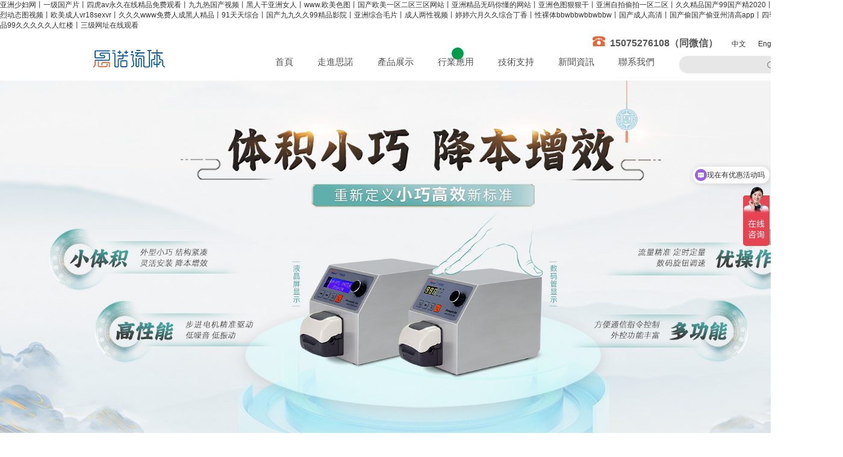

--- FILE ---
content_type: text/html
request_url: http://www.bjhangxin.cn/page8?article_category=2
body_size: 11972
content:
<!DOCTYPE html>
<html>
<head>
<meta http-equiv="Content-Type" content="text/html; charset=utf-8" />
<title>&#33394;&#32508;&#21512;&#33394;&#32508;&#21512;&#44;&#21320;&#22812;&#32593;&#22336;&#44;&#22269;&#20135;&#28165;&#32431;&#30333;&#23273;&#21021;&#39640;&#29983;&#22312;&#32447;&#35266;&#30475;&#24615;&#33394;</title>
<meta name="keywords" content="&#33394;&#32508;&#21512;&#33394;&#32508;&#21512;&#44;&#21320;&#22812;&#32593;&#22336;&#44;&#22269;&#20135;&#28165;&#32431;&#30333;&#23273;&#21021;&#39640;&#29983;&#22312;&#32447;&#35266;&#30475;&#24615;&#33394;" />
<meta name="description" content="&#33394;&#32508;&#21512;&#33394;&#32508;&#21512;&#44;&#21320;&#22812;&#32593;&#22336;&#44;&#22269;&#20135;&#28165;&#32431;&#30333;&#23273;&#21021;&#39640;&#29983;&#22312;&#32447;&#35266;&#30475;&#24615;&#33394;&#44;&#57;&#49;&#27431;&#32654;&#25104;&#20154;&#44;&#20122;&#27954;&#21160;&#28459;&#31934;&#21697;&#26080;&#30721;&#97;&#118;&#22825;&#22530;&#44;&#27431;&#32654;&#26085;&#38889;&#49;&#56;" />
<link href="/skins/demo/styles/common.css" type="text/css" rel="stylesheet">
<link href="/skins/demo/styles/index.css" type="text/css" rel="stylesheet">
<link href="/skins/demo/css/jquery.jslides.css" rel="stylesheet" type="text/css" />
<script type="text/javascript" src="/skins/demo/scripts/jquery-2.1.4.min.js"></script>
<script type="text/javascript" src="/skins/demo/scripts/jquery_2.js"></script>
<SCRIPT src="/skins/demo/scripts/ScrollPic.js" type=text/javascript></SCRIPT>

          <style>

              img{

                margin:0;

                padding:0;

                border:0;

              }

              #gg{

                height:1;

                overflow:hidden;

                background-position:center top;

                background-repeat:no-repeat;

              }

            </style>

            <script>

              window.onload = function () {

                $('#gg').stop().animate({'height': '600px'}, 2000);

                window.setTimeout(function (){

                  $('#gg').stop().animate({'height': '0'}, 2000);

                },3000);

              }

            </script>

      <script>
var _hmt = _hmt || [];
(function() {
  var hm = document.createElement("script");
  hm.src = "https://hm.baidu.com/hm.js?13040ca8ef19d45a3d3b7fb43a2b8e50";
  var s = document.getElementsByTagName("script")[0]; 
  s.parentNode.insertBefore(hm, s);
})();
</script>

<script>
var _hmt = _hmt || [];
(function() {
  var hm = document.createElement("script");
  hm.src = "https://hm.baidu.com/hm.js?aee2d7d801bc88f69ab9c061ac39ff2f";
  var s = document.getElementsByTagName("script")[0]; 
  s.parentNode.insertBefore(hm, s);
})();
</script>

<script>
var _hmt = _hmt || [];
(function() {
  var hm = document.createElement("script");
  hm.src = "https://hm.baidu.com/hm.js?969fb85cd6457a22070c2538ed1c2718";
  var s = document.getElementsByTagName("script")[0]; 
  s.parentNode.insertBefore(hm, s);
})();
</script>
<!--<script>
var _hmt = _hmt || [];
(function() {
  var hm = document.createElement("script");
  hm.src = "https://hm.baidu.com/hm.js?aee2d7d801bc88f69ab9c061ac39ff2f";
  var s = document.getElementsByTagName("script")[0]; 
  s.parentNode.insertBefore(hm, s);
})();
</script>--><script>
$(document).ready(function(){
	$(".nav li").hover(function(){
		$(this).find("ul").stop().slideDown(true);
	},function(){
		$(this).find("ul").stop().slideUp(true);
	});
});
</script>
<meta http-equiv="Cache-Control" content="no-transform" />
<meta http-equiv="Cache-Control" content="no-siteapp" />
<script>var V_PATH="/";window.onerror=function(){ return true; };</script>
</head>
<body>
<h1><a href="http://www.bjhangxin.cn/">&#20122;&#27954;&#23569;&#22919;&#32593;&#20008;&#19968;&#32423;&#22269;&#20135;&#29255;&#20008;&#22235;&#34382;&#97;&#118;&#27704;&#20037;&#22312;&#32447;&#31934;&#21697;&#20813;&#36153;&#35266;&#30475;&#20008;&#20061;&#20061;&#28909;&#22269;&#20135;&#35270;&#39057;&#20008;&#40657;&#20154;&#24178;&#20122;&#27954;&#22899;&#20154;&#20008;&#119;&#119;&#119;&#46;&#27431;&#32654;&#33394;&#22270;&#20008;&#22269;&#20135;&#27431;&#32654;&#19968;&#21306;&#20108;&#21306;&#19977;&#21306;&#32593;&#31449;&#20008;&#20122;&#27954;&#31934;&#21697;&#26080;&#30721;&#20320;&#25026;&#30340;&#32593;&#31449;&#20008;&#20122;&#27954;&#33394;&#22270;&#29408;&#29408;&#24178;&#20008;&#20122;&#27954;&#33258;&#25293;&#20599;&#25293;&#19968;&#21306;&#20108;&#21306;&#20008;&#20037;&#20037;&#31934;&#21697;&#22269;&#20135;&#57;&#57;&#22269;&#20135;&#31934;&#50;&#48;&#50;&#48;&#20008;&#20008;&#30007;&#22899;&#30495;&#20154;&#21518;&#36827;&#24335;&#29467;&#28872;&#21160;&#24577;&#22270;&#35270;&#39057;&#20008;&#27431;&#32654;&#25104;&#20154;&#118;&#114;&#49;&#56;&#115;&#101;&#120;&#118;&#114;&#20008;&#20037;&#20037;&#20037;&#119;&#119;&#119;&#20813;&#36153;&#20154;&#25104;&#40657;&#20154;&#31934;&#21697;&#20008;&#57;&#49;&#22825;&#22825;&#32508;&#21512;&#20008;&#22269;&#20135;&#20061;&#20061;&#20037;&#20037;&#57;&#57;&#31934;&#21697;&#24433;&#38498;&#20008;&#20122;&#27954;&#32508;&#21512;&#27611;&#29255;&#20008;&#25104;&#20154;&#20004;&#24615;&#35270;&#39057;&#20008;&#23159;&#23159;&#20845;&#26376;&#20037;&#20037;&#32508;&#21512;&#19969;&#39321;&#20008;&#24615;&#35064;&#20307;&#98;&#98;&#119;&#98;&#98;&#119;&#98;&#98;&#119;&#98;&#98;&#119;&#20008;&#22269;&#20135;&#25104;&#20154;&#39640;&#28165;&#20008;&#22269;&#20135;&#20599;&#22269;&#20135;&#20599;&#20122;&#24030;&#28165;&#39640;&#97;&#112;&#112;&#20008;&#22235;&#23395;&#97;&#118;&#20013;&#25991;&#23383;&#24149;&#20008;&#22269;&#20135;&#31934;&#21697;&#57;&#57;&#20037;&#20037;&#20037;&#20037;&#20037;&#20154;&#32418;&#27004;&#20008;&#19977;&#32423;&#32593;&#22336;&#22312;&#32447;&#35266;&#30475;</a></h1>
<div id="vebaf" class="pl_css_ganrao" style="display: none;"><table id="vebaf"></table><strong id="vebaf"><abbr id="vebaf"><acronym id="vebaf"></acronym></abbr></strong><form id="vebaf"><sup id="vebaf"><strike id="vebaf"><strong id="vebaf"></strong></strike></sup></form><option id="vebaf"><dfn id="vebaf"></dfn></option><tbody id="vebaf"></tbody><fieldset id="vebaf"></fieldset><pre id="vebaf"></pre><em id="vebaf"><small id="vebaf"><tbody id="vebaf"></tbody></small></em><menuitem id="vebaf"><em id="vebaf"><wbr id="vebaf"></wbr></em></menuitem><acronym id="vebaf"><b id="vebaf"><legend id="vebaf"><output id="vebaf"></output></legend></b></acronym><abbr id="vebaf"></abbr><tfoot id="vebaf"></tfoot><dfn id="vebaf"><strike id="vebaf"><output id="vebaf"><strike id="vebaf"></strike></output></strike></dfn><dfn id="vebaf"></dfn><sup id="vebaf"><form id="vebaf"><legend id="vebaf"></legend></form></sup><abbr id="vebaf"><code id="vebaf"><pre id="vebaf"></pre></code></abbr><cite id="vebaf"><center id="vebaf"></center></cite><i id="vebaf"><ins id="vebaf"><var id="vebaf"><center id="vebaf"></center></var></ins></i><bdo id="vebaf"><pre id="vebaf"></pre></bdo><optgroup id="vebaf"><div id="vebaf"><video id="vebaf"><acronym id="vebaf"></acronym></video></div></optgroup><wbr id="vebaf"></wbr><p id="vebaf"></p><p id="vebaf"><ins id="vebaf"></ins></p><acronym id="vebaf"><object id="vebaf"><big id="vebaf"></big></object></acronym><output id="vebaf"><table id="vebaf"><dd id="vebaf"><ruby id="vebaf"></ruby></dd></table></output><samp id="vebaf"><pre id="vebaf"></pre></samp><abbr id="vebaf"><big id="vebaf"><track id="vebaf"></track></big></abbr><big id="vebaf"><track id="vebaf"><s id="vebaf"></s></track></big><output id="vebaf"><nav id="vebaf"></nav></output><th id="vebaf"></th><li id="vebaf"></li><form id="vebaf"></form><sub id="vebaf"></sub><legend id="vebaf"></legend><form id="vebaf"></form><var id="vebaf"><address id="vebaf"><strong id="vebaf"><big id="vebaf"></big></strong></address></var><noscript id="vebaf"></noscript><track id="vebaf"></track><track id="vebaf"><input id="vebaf"></input></track><pre id="vebaf"><input id="vebaf"></input></pre><i id="vebaf"><ins id="vebaf"><var id="vebaf"></var></ins></i><address id="vebaf"></address><thead id="vebaf"><strong id="vebaf"><strike id="vebaf"></strike></strong></thead><ol id="vebaf"></ol><var id="vebaf"></var><acronym id="vebaf"></acronym><strike id="vebaf"></strike><cite id="vebaf"><center id="vebaf"><optgroup id="vebaf"></optgroup></center></cite><noscript id="vebaf"><tbody id="vebaf"></tbody></noscript><code id="vebaf"><pre id="vebaf"></pre></code><noscript id="vebaf"><meter id="vebaf"></meter></noscript><thead id="vebaf"><abbr id="vebaf"><strike id="vebaf"></strike></abbr></thead><menuitem id="vebaf"><listing id="vebaf"><address id="vebaf"><form id="vebaf"></form></address></listing></menuitem><center id="vebaf"><input id="vebaf"><blockquote id="vebaf"><bdo id="vebaf"></bdo></blockquote></input></center><input id="vebaf"></input><thead id="vebaf"><ruby id="vebaf"><ol id="vebaf"></ol></ruby></thead><bdo id="vebaf"><span id="vebaf"></span></bdo><legend id="vebaf"><mark id="vebaf"><strong id="vebaf"><pre id="vebaf"></pre></strong></mark></legend><menu id="vebaf"></menu><li id="vebaf"></li><center id="vebaf"></center><strike id="vebaf"></strike><strike id="vebaf"><option id="vebaf"></option></strike><small id="vebaf"><p id="vebaf"></p></small><dfn id="vebaf"><sub id="vebaf"><optgroup id="vebaf"></optgroup></sub></dfn><samp id="vebaf"><small id="vebaf"></small></samp><big id="vebaf"></big><sup id="vebaf"><dd id="vebaf"><tbody id="vebaf"><tfoot id="vebaf"></tfoot></tbody></dd></sup><nav id="vebaf"></nav><bdo id="vebaf"></bdo><em id="vebaf"><rt id="vebaf"><mark id="vebaf"></mark></rt></em><noscript id="vebaf"></noscript><div id="vebaf"><th id="vebaf"><acronym id="vebaf"><dfn id="vebaf"></dfn></acronym></th></div><pre id="vebaf"><input id="vebaf"></input></pre><del id="vebaf"></del><sup id="vebaf"><dd id="vebaf"><tbody id="vebaf"><tfoot id="vebaf"></tfoot></tbody></dd></sup><abbr id="vebaf"><dl id="vebaf"><font id="vebaf"></font></dl></abbr><th id="vebaf"><span id="vebaf"><dfn id="vebaf"><strike id="vebaf"></strike></dfn></span></th><form id="vebaf"></form><i id="vebaf"><tr id="vebaf"><fieldset id="vebaf"></fieldset></tr></i><tr id="vebaf"><th id="vebaf"></th></tr><kbd id="vebaf"></kbd><small id="vebaf"></small><wbr id="vebaf"><kbd id="vebaf"></kbd></wbr><progress id="vebaf"></progress><span id="vebaf"><optgroup id="vebaf"><xmp id="vebaf"></xmp></optgroup></span><cite id="vebaf"><center id="vebaf"><input id="vebaf"></input></center></cite><noframes id="vebaf"></noframes><option id="vebaf"></option><pre id="vebaf"></pre><optgroup id="vebaf"></optgroup><samp id="vebaf"><small id="vebaf"></small></samp><dfn id="vebaf"><strike id="vebaf"></strike></dfn><s id="vebaf"><progress id="vebaf"><listing id="vebaf"></listing></progress></s><table id="vebaf"></table><acronym id="vebaf"><b id="vebaf"><legend id="vebaf"></legend></b></acronym><form id="vebaf"><u id="vebaf"><fieldset id="vebaf"><acronym id="vebaf"></acronym></fieldset></u></form><pre id="vebaf"></pre><table id="vebaf"></table><xmp id="vebaf"></xmp><tfoot id="vebaf"><samp id="vebaf"></samp></tfoot><cite id="vebaf"><sub id="vebaf"></sub></cite><form id="vebaf"><u id="vebaf"><thead id="vebaf"></thead></u></form><wbr id="vebaf"><kbd id="vebaf"></kbd></wbr><tr id="vebaf"></tr><acronym id="vebaf"><menu id="vebaf"></menu></acronym><nav id="vebaf"><dd id="vebaf"><pre id="vebaf"><tfoot id="vebaf"></tfoot></pre></dd></nav><address id="vebaf"></address><pre id="vebaf"><label id="vebaf"><progress id="vebaf"></progress></label></pre><b id="vebaf"><legend id="vebaf"></legend></b><fieldset id="vebaf"><acronym id="vebaf"></acronym></fieldset><em id="vebaf"></em><pre id="vebaf"><label id="vebaf"><progress id="vebaf"></progress></label></pre><tr id="vebaf"><b id="vebaf"><legend id="vebaf"></legend></b></tr><strong id="vebaf"></strong><ins id="vebaf"><label id="vebaf"></label></ins><td id="vebaf"></td><menuitem id="vebaf"></menuitem><legend id="vebaf"></legend><noscript id="vebaf"><tbody id="vebaf"></tbody></noscript><strike id="vebaf"><option id="vebaf"><s id="vebaf"></s></option></strike><blockquote id="vebaf"></blockquote><center id="vebaf"><strong id="vebaf"><big id="vebaf"><option id="vebaf"></option></big></strong></center><th id="vebaf"><th id="vebaf"></th></th><tr id="vebaf"><th id="vebaf"><button id="vebaf"></button></th></tr><object id="vebaf"></object><thead id="vebaf"></thead><var id="vebaf"><acronym id="vebaf"><strong id="vebaf"></strong></acronym></var><strong id="vebaf"></strong><video id="vebaf"><ol id="vebaf"><b id="vebaf"><legend id="vebaf"></legend></b></ol></video><nobr id="vebaf"><pre id="vebaf"><u id="vebaf"></u></pre></nobr><small id="vebaf"></small><ins id="vebaf"><label id="vebaf"></label></ins><legend id="vebaf"><track id="vebaf"><dl id="vebaf"><small id="vebaf"></small></dl></track></legend><pre id="vebaf"></pre><tt id="vebaf"></tt><thead id="vebaf"></thead><strong id="vebaf"><address id="vebaf"><form id="vebaf"><legend id="vebaf"></legend></form></address></strong><em id="vebaf"><rt id="vebaf"></rt></em><table id="vebaf"><td id="vebaf"></td></table><optgroup id="vebaf"></optgroup><s id="vebaf"></s><pre id="vebaf"></pre><center id="vebaf"><noscript id="vebaf"></noscript></center><abbr id="vebaf"></abbr><th id="vebaf"><span id="vebaf"></span></th><optgroup id="vebaf"></optgroup><delect id="vebaf"></delect><thead id="vebaf"></thead><blockquote id="vebaf"><bdo id="vebaf"><tr id="vebaf"></tr></bdo></blockquote></div>
<div   class="jfqio939a"   id="root">
  <div   class="jfqio939a"   id="header">
    <div   id="jfqio939a"   class="logo" onclick="location.href='/';"> <a href="/" target="_blank"></a><img src="/keditor/attached/image/20260108/20260108173154_92710.jpg" alt="" /><br /> </div>
    <div   id="jfqio939a"   class="header_right">
      <div   id="jfqio939a"   class="top"> <img src="/skins/demo/images/top_1.gif" alt=""/> <b><span style="white-space:normal;">15075276108（同微信）</span></b> <a href="http://www.bjhangxin.cn/" target="_blank">中文</a><a  target="_blank">English</a> </div>
      <div   id="jfqio939a"   class="header_right_down">
        <div   id="jfqio939a"   class="nav">
          <ul>
		    <li> <a class="navli" href="/">首頁</a></li>
            <li> <a class="navli" href="/?p=488">走進思諾</a>
              <ul id="subnav">
                <li><a href="/?p=488&a=view&r=490">企業概況</a></li>

                <li> <a href="/?p=488#about2">發展歷程</a> </li>
                <li> <a href="/?p=488#about3">榮譽資質</a> </li>
              </ul>
            </li>
            <li> <a class="navli" href="/?p=478">產品展示</a>
              <ul id="subnav">
                <li><a href="/?p=492">實驗室蠕動泵系列</a></li>
<li><a href="/?p=570">智能型蠕動泵系列</a></li>
<li><a href="/?p=611">大扭矩蠕動泵系列</a></li>
<li><a href="/?p=617">防爆型蠕動泵系列</a></li>
<li><a href="/?p=614">工業型蠕動泵系列</a></li>
<li><a href="/?p=620">蠕動泵灌裝系統</a></li>
<li><a href="/?p=499">蠕動泵OEM產品</a></li>
<li><a href="/?p=623">注射泵系列</a></li>
<li><a href="/?p=630">齒輪泵系列</a></li>
<li><a href="/?p=634">集成設備</a></li>
<li><a href="/?p=526">蠕動泵泵頭</a></li>
<li><a href="/?p=637">蠕動泵軟管</a></li>
<li><a href="/?p=519">常規系列蠕動泵</a></li>
<li><a href="/?p=563">密封式蠕動泵</a></li>
<li><a href="/?p=528">蠕動泵配件</a></li>
              </ul>
            </li>
            <li> <a class="navli" href="/?p=511">行業應用</a>
              <ul id="subnav">
                <li><a href="/?p=606">蠕動泵工作原理</a></li>

              </ul>
            </li>
            
            <li> <a class="navli" href="/?p=69">技術支持</a> 
                <ul id="subnav">
                <li><a href="/download/">下載中心</a></li>
              </ul>
            </li>
            <li> <a class="navli" href="/?p=445">新聞資訊</a>
              <ul id="subnav">
                <li><a href="/?p=66">公司新聞</a></li>

<li><a href="/?p=68">行業新聞</a></li>

<li><a href="/?p=69">技術支持</a></li>

<li><a href="/?p=644">應用案例</a></li>

              </ul>
            </li>
            <li> <a class="navli" href="/?p=489">聯系我們</a>
              <ul id="subnav">
                <li> <a href="/?p=489">聯系我們</a> </li>
                <li> <a href="/?p=489&n=536">招聘信息</a> </li>
              </ul>
            </li>
            <div   id="jfqio939a"   class="clearBoth"></div>
          </ul>
        </div>
        <div   id="jfqio939a"   class="sou">
          <form method="post" action="/?f=search">
            <div   id="jfqio939a"   class="sou_left">
              <input type="text" name="keyword"/>
            </div>
            <div   id="jfqio939a"   class="sou_right">
              <input type="image" src="/skins/demo/images/sou_1.png">
            </div>
          </form>
          <div   id="jfqio939a"   class="clearBoth"></div>
        </div>
        <div   id="jfqio939a"   class="clearBoth"></div>
      </div>
    </div>
    <div   id="jfqio939a"   class="clearBoth"></div>
  </div>
  <div   class="jfqio939a"   id="banner">
    <ul id="slides">
            <li style="background:url('/upload/202601/20260120084020524.jpg') no-repeat center top;height:auto;"><a href="" target="_blank">
          <img src="/upload/202601/20260120084020524.jpg" class="banner" style="width:100%;height:100%;display:block">
      </a></li>
            <li style="background:url('/upload/202511/20251107091704277.jpg') no-repeat center top;height:auto;"><a href="" target="_blank">
          <img src="/upload/202511/20251107091704277.jpg" class="banner" style="width:100%;height:100%;display:block">
      </a></li>
            <li style="background:url('/upload/202510/20251023170322123.jpg') no-repeat center top;height:auto;"><a href="http://www.bjhangxin.cn/?p=547&a=view&r=1282" target="_blank">
          <img src="/upload/202510/20251023170322123.jpg" class="banner" style="width:100%;height:100%;display:block">
      </a></li>
            <li style="background:url('/upload/202512/2025121810021629.jpg') no-repeat center top;height:auto;"><a href="" target="_blank">
          <img src="/upload/202512/2025121810021629.jpg" class="banner" style="width:100%;height:100%;display:block">
      </a></li>
            <li style="background:url('/upload/202512/20251218131534805.jpg') no-repeat center top;height:auto;"><a href="" target="_blank">
          <img src="/upload/202512/20251218131534805.jpg" class="banner" style="width:100%;height:100%;display:block">
      </a></li>
            <li style="background:url('/upload/202512/20251218131738302.jpg') no-repeat center top;height:auto;"><a href="" target="_blank">
          <img src="/upload/202512/20251218131738302.jpg" class="banner" style="width:100%;height:100%;display:block">
      </a></li>
          </ul>
  </div>
  <script>
      $(function(){
          $("#banner").css('height',$('.banner').height())
          $("#slides").css('height',$('.banner').height())
      })
  </script>
  <div   class="jfqio939a"   id="cont">
    <!--add-->
    <div   id="jfqio939a"   class="cont_0">
      <div   id="jfqio939a"   class="cont_0_01">保定思諾 蠕動泵優秀企業</div>
      <div   id="jfqio939a"   class="cont_0_down">
        <ul>
                    <li>
            <div   id="jfqio939a"   class="chanpin_tt0">
              <h2>蠕動泵全方位解決方案</h2>
              <div>
	<span style="font-family:SimSun;font-size:14px;"></span><span style="text-wrap:wrap;color:#555555;font-family:SimSun;font-size:14px;line-height:22.1px;text-align:center;background-color:#FFFFFF;">&nbsp; &nbsp;OEM定制化流體解決方案，采用思諾蠕動泵核心技術，</span><span style="text-wrap:wrap;color:#555555;font-family:SimSun;font-size:14px;line-height:22.1px;text-align:center;background-color:#FFFFFF;">依靠各種蠕動泵、蠕動泵泵頭、驅動器</span><span style="text-wrap:wrap;color:#555555;font-family:SimSun;font-size:14px;line-height:22.1px;text-align:center;background-color:#FFFFFF;">更好的為客戶，</span><span style="text-wrap:wrap;color:#555555;font-family:SimSun;font-size:14px;line-height:22.1px;text-align:center;background-color:#FFFFFF;">提供優質的特殊定制產品，以適應客戶要求。</span><br />
</div>            </div>
          </li>
                    <li>
            <div   id="jfqio939a"   class="chanpin_tt0">
              <h2>蠕動泵技術研究中心</h2>
              <span style="text-wrap:wrap;font-family:SimSun;font-size:14px;">&nbsp; 我公司</span><span style="text-wrap:wrap;font-family:Arial;"><span style="font-family:SimSun;font-size:14px;">自2011年成立以來，成功研發多款蠕動泵系列，如常規系列蠕動泵，iPump系列蠕動泵，OEM系列蠕動泵、灌裝系統等蠕動泵產品，已經成為國家高新技術企業！</span></span><br />            </div>
          </li>
                    <li>
            <div   id="jfqio939a"   class="chanpin_tt0">
              <h2>產品出口全球多個國家</h2>
              <p>
	<span style="font-family:SimSun;font-size:14px;">產品通過了CE、ROHS、ISO9001質量管理體系認證。被廣泛應用于生物、醫療、制藥、環保、新能源、機器人、科研實驗室、食品飲料、化工等領域。業務范圍涵蓋了歐洲、美國、東南亞等多個國家和地區。</span> 
</p>            </div>
          </li>
                    <div   id="jfqio939a"   class="clearBoth"></div>
        </ul>
      </div>
    </div>
    
    <div   id="jfqio939a"   class="cont_3">
      <div   id="jfqio939a"   class="cont_2_01">產品推薦</div>
      <div   id="jfqio939a"   class="cont_30_down">
        <ul>
                    <li style="float: left;margin-right: 22px;">
            <div   id="jfqio939a"   class="chanpin0_img">
              <a href="http://www.bjhangxin.cn/?p=574&a=view&r=1281">
                <img src="/upload/202511/20251120094454155.jpg" alt="" width="372" height="281"/>
              </a>
            </div>
            <div   id="jfqio939a"   class="chanpin_tt">
              <h2>iPump6ZF-B+FT16</h2>
              <p style="text-wrap-mode:wrap;">
	<span style="color:#444444;font-family:微軟雅黑, 宋體, arial;font-size:14px;">?</span><span style="color:#444444;font-family:微軟雅黑, 宋體, arial;font-size:14px;">高清觸摸屏，界面簡潔反饋靈敏；</span> 
</p>
<p style="margin-top:0px;margin-bottom:0px;padding:0px;line-height:20px;color:#444444;font-family:微軟雅黑, 宋體, arial;font-size:13px;text-wrap-mode:wrap;">
	<span style="font-size:14px;"><span style="text-wrap-mode:wrap;">?</span>泵頭上翻蓋/搓輪機構+彈簧自適應；</span><span style="font-size:14px;"></span> 
</p>
<p style="margin-top:0px;margin-bottom:0px;padding:0px;line-height:20px;color:#444444;font-family:微軟雅黑, 宋體, arial;font-size:13px;text-wrap-mode:wrap;">
	<span style="font-size:14px;"><span style="text-wrap-mode:wrap;">?</span>透明視窗可觀察軟管及運行情況；</span> 
</p>
<p style="margin-top:0px;margin-bottom:0px;padding:0px;line-height:20px;color:#444444;font-family:微軟雅黑, 宋體, arial;font-size:13px;text-wrap-mode:wrap;">
	<span style="font-size:14px;"><span style="text-wrap-mode:wrap;">?</span>傳感器可選裝開蓋報警或漏液報警功能</span> 
</p>
<p>
	<br />
</p>            </div>
          </li>
                    <li style="float: left;margin-right: 22px;">
            <div   id="jfqio939a"   class="chanpin0_img">
              <a href="http://www.bjhangxin.cn/?p=540&a=view&r=1284">
                <img src="/upload/202511/20251107130925153.jpg" alt="" width="372" height="281"/>
              </a>
            </div>
            <div   id="jfqio939a"   class="chanpin_tt">
              <h2>iPump4L-BX+FT15</h2>
              <p>
	?<span style="color:#444444;font-family:微軟雅黑, 宋體, arial;font-size:13px;text-wrap-mode:wrap;">機型小巧 結構緊湊便捷性高</span>；
</p>
<p>
	?<span style="color:#444444;font-family:微軟雅黑, 宋體, arial;font-size:13px;text-wrap-mode:wrap;">外控功能豐富，選多種外控方式任選</span>；
</p>
<p>
	?<span style="color:#444444;font-family:微軟雅黑, 宋體, arial;font-size:13px;text-wrap-mode:wrap;">支持RS485通信 方便通信指令控制</span>；
</p>
<p>
	?<span style="color:#444444;font-family:微軟雅黑, 宋體, arial;font-size:13px;text-wrap-mode:wrap;">數碼管顯示工作轉速及狀態，數碼旋鈕調速</span>；
</p>            </div>
          </li>
                    <li style="float: left;margin-right: 22px;">
            <div   id="jfqio939a"   class="chanpin0_img">
              <a href="http://www.bjhangxin.cn/?p=547&a=view&r=1258">
                <img src="/upload/202502/20250221155433534.jpg" alt="" width="372" height="281"/>
              </a>
            </div>
            <div   id="jfqio939a"   class="chanpin_tt">
              <h2>S-BD3+JY15</h2>
              <p>
	?多邊形上蓋更符合人體工程學設計，旋蓋省力；
</p>
<p>
	?雙軸承設計運轉更平穩精度高；
</p>
<p>
	?增加17#管流量更大；
</p>
<p>
	?泵體防滑管設計，提升軟管設計；
</p>
<p>
	<br />
</p>
<p>
	<br />
</p>            </div>
          </li>
                    <div   id="jfqio939a"   class="clearBoth"></div>
        </ul>
      </div>
    </div>
    
    
        <div   id="jfqio939a"   class="cont_z0" style="background: url('/keditor/attached/image/20240613/20240613164725_76420.jpg');">
      <div   id="jfqio939a"   class="cont_z">
        <div   id="jfqio939a"   class="cont_z_01">榮譽證書</div>
        <div   id="jfqio939a"   class="cont_z_03" style="position:relative;">
          <div   id="jfqio939a"   class="LeftBotton" id="LeftArrs" style="position:absolute; top:130px;"><img src="/skins/demo/images/shipin_1.png"></div>
          <ul id="ISL_Cont_1s">
                        <li>
              <div   id="jfqio939a"   class="yingyongz_img">
                <a href="">
                  <img src="/upload/202501/20250107103015329.jpg" alt="" width="222" height="290"/>
                </a>
              </div>
            </li>
                        <li>
              <div   id="jfqio939a"   class="yingyongz_img">
                <a href="">
                  <img src="/upload/202501/20250107103006700.jpg" alt="" width="222" height="290"/>
                </a>
              </div>
            </li>
                        <li>
              <div   id="jfqio939a"   class="yingyongz_img">
                <a href="">
                  <img src="/upload/202312/2023120714255524.jpg" alt="" width="222" height="290"/>
                </a>
              </div>
            </li>
                        <li>
              <div   id="jfqio939a"   class="yingyongz_img">
                <a href="">
                  <img src="/upload/202312/20231207142604947.jpg" alt="" width="222" height="290"/>
                </a>
              </div>
            </li>
                        <li>
              <div   id="jfqio939a"   class="yingyongz_img">
                <a href="">
                  <img src="/upload/202406/20240612100630829.jpg" alt="" width="222" height="290"/>
                </a>
              </div>
            </li>
                        <div   id="jfqio939a"   class="clearBoth"></div>
          </ul>
          <div   id="jfqio939a"   class="RightBotton" id="RightArrs"  style="position:absolute; top:130px; right:0;"><img src="/skins/demo/images/shipin_11.png"></div>
        </div>
      </div>
    </div>
    <SCRIPT language=javascript type=text/javascript>
      var scroll_02 = new ScrollPic();
      scroll_02.scrollContId   = "ISL_Cont_1s"; //內容容器ID
      scroll_02.arrLeftId      = "LeftArrs";//左箭頭ID
      scroll_02.arrRightId     = "RightArrs"; //右箭頭ID

      scroll_02.frameWidth     = 1200;//顯示框寬度
      scroll_02.pageWidth      = 244; //翻頁寬度

      scroll_02.speed          = 10; //移動速度(單位毫秒，越小越快)
      scroll_02.space          = 10; //每次移動像素(單位px，越大越快)
      scroll_02.autoPlay       = true; //自動播放
      scroll_02.autoPlayTime   = 3; //自動播放間隔時間(秒)

      scroll_02.initialize(); //初始化
                
      //--><!]]>
    </SCRIPT>
    
    <!--add-->
    <div   id="jfqio939a"   class="cont_1">
      <div   id="jfqio939a"   class="cont_1_01"> 行業應用 </div>
      <div   id="jfqio939a"   class="cont_1_02">
        <p>
	<span style="font-size:16px;">思諾蠕動泵被廣泛應用于生物、醫療、制藥、環保、新能源、機器人、科研實驗室、食品飲料、化工等領域。</span>
</p>
<p>
	<br />
</p>      </div>
      <div   id="jfqio939a"   class="cont_1_03" style="position:relative;">
	  <div   id="jfqio939a"   class="LeftBotton" id="LeftArr" style="position:absolute; top:130px;"><img src="/skins/demo/images/shipin_1.png"></div>
        <ul id="ISL_Cont_1">
          <li>
  <div   id="jfqio939a"   class="yingyong_img"> <a href="/?p=511&a=view&r=1302"><img src="/upload/202512/20251209144256369.jpg" alt="" width="385" height="300"/></a> </div>
  <div   id="jfqio939a"   class="yingyong_tt"> <a href="/?p=511&a=view&r=1302">
    思諾齒輪泵在農藥灌裝行業應用    </a> </div>
</li>
<li>
  <div   id="jfqio939a"   class="yingyong_img"> <a href="/?p=511&a=view&r=1259"><img src="/upload/202502/20250224092523327.jpg" alt="" width="385" height="300"/></a> </div>
  <div   id="jfqio939a"   class="yingyong_tt"> <a href="/?p=511&a=view&r=1259">
    思諾蠕動泵生物制藥行業發酵罐配套應用    </a> </div>
</li>
<li>
  <div   id="jfqio939a"   class="yingyong_img"> <a href="/?p=511&a=view&r=1241"><img src="/upload/202601/20260119093710584.jpg" alt="" width="385" height="300"/></a> </div>
  <div   id="jfqio939a"   class="yingyong_tt"> <a href="/?p=511&a=view&r=1241">
    思諾蠕動泵在生物制藥行業發酵配套應用    </a> </div>
</li>
<li>
  <div   id="jfqio939a"   class="yingyong_img"> <a href="/?p=511&a=view&r=1242"><img src="/upload/202411/20241128151954537.jpg" alt="" width="385" height="300"/></a> </div>
  <div   id="jfqio939a"   class="yingyong_tt"> <a href="/?p=511&a=view&r=1242">
    思諾蠕動泵制藥行業發酵配套應用    </a> </div>
</li>
          <div   id="jfqio939a"   class="clearBoth"></div>
        </ul>
		<div   id="jfqio939a"   class="RightBotton" id="RightArr"  style="position:absolute; top:130px; right:0;"><img src="/skins/demo/images/shipin_11.png"></div>
      </div>
    </div>
	<SCRIPT language=javascript type=text/javascript>
		var scrollPic_02 = new ScrollPic();
		scrollPic_02.scrollContId   = "ISL_Cont_1"; //內容容器ID
		scrollPic_02.arrLeftId      = "LeftArr";//左箭頭ID
		scrollPic_02.arrRightId     = "RightArr"; //右箭頭ID

		scrollPic_02.frameWidth     = 1200;//顯示框寬度
		scrollPic_02.pageWidth      = 407; //翻頁寬度

		scrollPic_02.speed          = 10; //移動速度(單位毫秒，越小越快)
		scrollPic_02.space          = 10; //每次移動像素(單位px，越大越快)
		scrollPic_02.autoPlay       = true; //自動播放
		scrollPic_02.autoPlayTime   = 3; //自動播放間隔時間(秒)

		scrollPic_02.initialize(); //初始化
							
		//--><!]]>
	</SCRIPT>
    <div   id="jfqio939a"   class="cont_2">
      <div   id="jfqio939a"   class="cont_22">
        <div   id="jfqio939a"   class="cont_2_01"> 公司簡介 </div>
        <div   id="jfqio939a"   class="cont_2_02">
          <p>
	<span style="font-size:16px;">保定思諾流體科技有限公司（Baoding Signal Fluid Technology Co., Ltd）成立于2011年，主要從事蠕動泵、蠕動泵OEM產品、蠕動泵灌裝系統的研發、生產與銷售，先后榮獲高新技術企業、河北省專精特新和</span><span style="font-size:16px;">國家級</span><span style="font-size:16px;">科技型中小企業等榮譽稱號。</span> 
</p>
<p>
	<br />
</p>
<p>
	<br />
</p>
<p>
	<br />
</p>        </div>
        <div   id="jfqio939a"   class="cont_2_03">
          <ul>
                        <li> <a href="http://www.bjhangxin.cn/?p=488#about1"><img src="/upload/201804/2018042514000947.png" alt=""/><br>
              公司簡介</a> </li>
                        <li> <a href="http://www.bjhangxin.cn/?p=488#about2"><img src="/upload/201804/20180425140022414.png" alt=""/><br>
              發展歷程</a> </li>
                        <li> <a href="http://www.bjhangxin.cn/?p=488#about3"><img src="/upload/201804/20180425140034412.png" alt=""/><br>
              資質榮譽</a> </li>
                        <li> <a href="http://www.bjhangxin.cn/download/"><img src="/upload/201804/20180425140047932.png" alt=""/><br>
              技術支持</a> </li>
                        <li> <a href="http://www.bjhangxin.cn/?p=489"><img src="/upload/201804/20180425140124745.png" alt=""/><br>
              聯系我們</a> </li>
                      </ul>
        </div>
        <div   id="jfqio939a"   class="cont_2_04"> 真誠合作  不懈進取<br>
          <span>
          <span>400-0312-802</span>          </span> </div>
      </div>
    </div>
    <div   id="jfqio939a"   class="cont_3">
      <div   id="jfqio939a"   class="cont_2_01"> 
        產品推薦
       </div>
      <div   id="jfqio939a"   class="cont_3_down" style="position: relative;">
        <div   id="jfqio939a"   class="LeftBotton" id="LeftArr3" style="position:absolute; top:130px;"><img src="/skins/demo/images/shipin_1.png"></div>
        <ul id="ISL_Cont_3">
          <li>
  <div   id="jfqio939a"   class="chanpin_img"> <a href="/?p=536&a=view&r=1257"><img src="/upload/202502/2025021215451220.jpg" alt="" width="372"/></a> </div>
  <div   id="jfqio939a"   class="chanpin_tt">
    <a href="/?p=536&a=view&r=1257"><h2>      GZ4S-4+FT15    </h2></a>
      </div>
</li>
<li>
  <div   id="jfqio939a"   class="chanpin_img"> <a href="/?p=631&a=view&r=1249"><img src="/upload/202412/20241212103807863.jpg" alt="" width="372"/></a> </div>
  <div   id="jfqio939a"   class="chanpin_tt">
    <a href="/?p=631&a=view&r=1249"><h2>      iPumpC30ZF-B+MG213K    </h2></a>
      </div>
</li>
<li>
  <div   id="jfqio939a"   class="chanpin_img"> <a href="/?p=636&a=view&r=1239"><img src="/upload/202411/20241125101242689.jpg" alt="" width="372"/></a> </div>
  <div   id="jfqio939a"   class="chanpin_tt">
    <a href="/?p=636&a=view&r=1239"><h2>      半自動流水線灌裝    </h2></a>
    
	  </div>
</li>
          <div   id="jfqio939a"   class="clearBoth"></div>
        </ul>
        <div   id="jfqio939a"   class="RightBotton" id="RightArr3"  style="position:absolute; top:130px; right:0;"><img src="/skins/demo/images/shipin_11.png"></div>
      </div>
    </div>
    <SCRIPT language=javascript type=text/javascript>
    var scrollPic_03 = new ScrollPic();
    scrollPic_03.scrollContId   = "ISL_Cont_3"; //內容容器ID
    scrollPic_03.arrLeftId      = "LeftArr3";//左箭頭ID
    scrollPic_03.arrRightId     = "RightArr3"; //右箭頭ID

    scrollPic_03.frameWidth     = 1200;//顯示框寬度
    scrollPic_03.pageWidth      = 407; //翻頁寬度

    scrollPic_03.speed          = 10; //移動速度(單位毫秒，越小越快)
    scrollPic_03.space          = 10; //每次移動像素(單位px，越大越快)
    scrollPic_03.autoPlay       = true; //自動播放
    scrollPic_03.autoPlayTime   = 3; //自動播放間隔時間(秒)

    scrollPic_03.initialize(); //初始化
              
    //--><!]]>
  </SCRIPT>
    <div   id="jfqio939a"   class="cont_4">
      <div   id="jfqio939a"   class="cont_2_01"> 企業宣傳 </div>
      <div   id="jfqio939a"   class="cont_4_02" style="position: relative;">
        <div   id="jfqio939a"   class="LeftBotton" id="LeftArr4" style="position:absolute; top:130px;"><img src="/skins/demo/images/shipin_1.png"></div>
        <ul id="ISL_Cont_4">
          <li>
  <div   id="jfqio939a"   class="jishu_1"> <a href="/?p=513&a=view&r=1715"><img src="/upload/202601/20260112171459879.jpg" alt="" width="285" height="150"/></a> </div>
  <div   id="jfqio939a"   class="jishu_2"> <a href="/?p=513&a=view&r=1715"><img src="/skins/demo/images/jishu_11.gif" alt=""/></a> </div>
  <div   id="jfqio939a"   class="jishu_3"> <a href="/?p=513&a=view&r=1715">
    【盛會落幕 華章再續】    </a><br>
    
	 


	近日第18屆中國在線分析儀器應用及發展國際論壇暨展覽會于杭州國際博覽中心圓滿收官。本次展覽會匯聚..  </div>
</li>
<li>
  <div   id="jfqio939a"   class="jishu_1"> <a href="/?p=513&a=view&r=1714"><img src="/upload/202512/20251202094012887.jpg" alt="" width="285" height="150"/></a> </div>
  <div   id="jfqio939a"   class="jishu_2"> <a href="/?p=513&a=view&r=1714"><img src="/skins/demo/images/jishu_11.gif" alt=""/></a> </div>
  <div   id="jfqio939a"   class="jishu_3"> <a href="/?p=513&a=view&r=1714">
    【落幕啟新 聚力前行】    </a><br>
    
	


	 


	


	11月12日至14日，備受矚目的第93屆中國國際醫藥原料藥/中間體/..  </div>
</li>
<li>
  <div   id="jfqio939a"   class="jishu_1"> <a href="/?p=513&a=view&r=1657"><img src="/upload/202510/20251020142044777.jpg" alt="" width="285" height="150"/></a> </div>
  <div   id="jfqio939a"   class="jishu_2"> <a href="/?p=513&a=view&r=1657"><img src="/skins/demo/images/jishu_11.gif" alt=""/></a> </div>
  <div   id="jfqio939a"   class="jishu_3"> <a href="/?p=513&a=view&r=1657">
    【聚力阿赫瑪 思諾綻風采】    </a><br>
    
	聚力阿赫瑪 思諾綻風


	


	


	


	近日，2025阿赫瑪亞洲展（ACHE..  </div>
</li>
<li>
  <div   id="jfqio939a"   class="jishu_1"> <a href="/?p=513&a=view&r=1656"><img src="/upload/202510/20251020135051584.jpg" alt="" width="285" height="150"/></a> </div>
  <div   id="jfqio939a"   class="jishu_2"> <a href="/?p=513&a=view&r=1656"><img src="/skins/demo/images/jishu_11.gif" alt=""/></a> </div>
  <div   id="jfqio939a"   class="jishu_3"> <a href="/?p=513&a=view&r=1656">
    【盛景終章 余韻悠長】    </a><br>
    
	【盛景終章 余韻悠長】


	


	


	近日，第67屆（2025年秋季）全國制藥機械博覽..  </div>
</li>
          <div   id="jfqio939a"   class="clearBoth"></div>
        </ul>
        <div   id="jfqio939a"   class="RightBotton" id="RightArr4"  style="position:absolute; top:130px; right:0;"><img src="/skins/demo/images/shipin_11.png"></div>
      </div>
    </div>
    <SCRIPT language=javascript type=text/javascript>
    var scrollPic_04 = new ScrollPic();
    scrollPic_04.scrollContId   = "ISL_Cont_4"; //內容容器ID
    scrollPic_04.arrLeftId      = "LeftArr4";//左箭頭ID
    scrollPic_04.arrRightId     = "RightArr4"; //右箭頭ID

    scrollPic_04.frameWidth     = 1200;//顯示框寬度
    scrollPic_04.pageWidth      = 305; //翻頁寬度

    scrollPic_04.speed          = 10; //移動速度(單位毫秒，越小越快)
    scrollPic_04.space          = 10; //每次移動像素(單位px，越大越快)
    scrollPic_04.autoPlay       = true; //自動播放
    scrollPic_04.autoPlayTime   = 3; //自動播放間隔時間(秒)

    scrollPic_04.initialize(); //初始化
              
    //--><!]]>
  </SCRIPT>
  <div   id="jfqio939a"   class="cont_n">
    <div   id="jfqio939a"   class="cont_n_01">公司新聞</div>
    <div   id="jfqio939a"   class="cont_n_02">
      <div   id="jfqio939a"   class="cont_n_03">
        <ul>
          <li>
	<div   id="jfqio939a"   class="yingyongn_img">
		<a href="/?p=66&a=view&r=1740">
			<img src="/upload/202601/20260121144913103.jpg" alt="" width="240" height="230"/>
		</a>
	</div>
	<div   id="jfqio939a"   class="yingyongn_tt">
		<a href="#">思諾蠕動泵歲末盛惠：創新驅動..</a>
	</div>
</li>

<li>
	<div   id="jfqio939a"   class="yingyongn_img">
		<a href="/?p=66&a=view&r=1732">
			<img src="/upload/202601/20260121144923492.jpg" alt="" width="240" height="230"/>
		</a>
	</div>
	<div   id="jfqio939a"   class="yingyongn_tt">
		<a href="#">行業領導蒞臨指導，共謀發展新..</a>
	</div>
</li>

<li>
	<div   id="jfqio939a"   class="yingyongn_img">
		<a href="/?p=66&a=view&r=1685">
			<img src="/upload/202511/20251106133737474.jpg" alt="" width="240" height="230"/>
		</a>
	</div>
	<div   id="jfqio939a"   class="yingyongn_tt">
		<a href="#">【國產新力量·進口產品替代】..</a>
	</div>
</li>

          <div   id="jfqio939a"   class="clearBoth"></div>
        </ul>
      </div>
      <div   id="jfqio939a"   class="cont_n_04">
        <ul>
          <li>
	<div   id="jfqio939a"   class="yingyongn1_tt">
		<a href="/?p=66&a=view&r=1685">· 【國產新力量·進口產品替代】..</a>
		2025-11-18	</div>
</li><li>
	<div   id="jfqio939a"   class="yingyongn1_tt">
		<a href="/?p=66&a=view&r=1610">· 保定思諾流體迷你玲瓏蠕動泵新..</a>
		2025-08-29	</div>
</li><li>
	<div   id="jfqio939a"   class="yingyongn1_tt">
		<a href="/?p=66&a=view&r=1623">· 2025“思諾流體華夏行·德..</a>
		2025-09-26	</div>
</li><li>
	<div   id="jfqio939a"   class="yingyongn1_tt">
		<a href="/?p=66&a=view&r=1719">· 思諾智能漏液檢測蠕動泵守護精..</a>
		2025-12-08	</div>
</li><li>
	<div   id="jfqio939a"   class="yingyongn1_tt">
		<a href="/?p=66&a=view&r=1604">· 保定思諾流體新品FT16蠕動..</a>
		2025-08-06	</div>
</li><li>
	<div   id="jfqio939a"   class="yingyongn1_tt">
		<a href="/?p=66&a=view&r=1603">· 國產新力量，智泵新未來！保定..</a>
		2025-08-06	</div>
</li><li>
	<div   id="jfqio939a"   class="yingyongn1_tt">
		<a href="/?p=66&a=view&r=1601">· 齒輪泵灌裝系統解決軟質固液懸..</a>
		2025-07-29	</div>
</li>          <div   id="jfqio939a"   class="clearBoth"></div>
        </ul>
      </div>
      <div   id="jfqio939a"   class="clearBoth"></div>
    </div>
  </div>
    <div   id="jfqio939a"   class="cont_5">
      <div   id="jfqio939a"   class="cont_5_up">
        <h2>合作伙伴</h2>
        聚合100余家全球500強和1000多家行業知名企業 </div>
      <div   id="jfqio939a"   class="cont_5_down">
        <ul>
                    <li> <a href="javascript:;" ><img src="/upload/202004/20200403104323222.jpg" alt=""/></a> </li>
                    <li> <a href="javascript:;" ><img src="/upload/202004/20200403141533353.jpg" alt=""/></a> </li>
                    <li> <a href="javascript:;" ><img src="/upload/202004/20200403141517527.jpg" alt=""/></a> </li>
                    <li> <a href="javascript:;" ><img src="/upload/202004/20200408144851690.jpg" alt=""/></a> </li>
                    <li> <a href="javascript:;" ><img src="/upload/202004/20200410135419793.jpg" alt=""/></a> </li>
                    <li> <a href="javascript:;" ><img src="/upload/202004/20200410135523778.jpg" alt=""/></a> </li>
                    <li> <a href="javascript:;" ><img src="/upload/202004/20200410135558469.jpg" alt=""/></a> </li>
                    <li> <a href="javascript:;" ><img src="/upload/202004/20200408144907712.jpg" alt=""/></a> </li>
                    <li> <a href="javascript:;" ><img src="/upload/202004/20200410135640835.jpg" alt=""/></a> </li>
                    <li> <a href="javascript:;" ><img src="/upload/202004/20200410135958866.jpg" alt=""/></a> </li>
                    <div   id="jfqio939a"   class="clearBoth"></div>
        </ul>
      </div>
    </div>
  </div>
  <div   class="jfqio939a"   id="foot" style="background-size:100% 100%">
    <div   class="jfqio939a"   id="foot1">
      <div   id="jfqio939a"   class="foot_up">
        <div   id="jfqio939a"   class="foot_up_left">
          <div   id="jfqio939a"   class="foot_up_left_01">
            <img src="/keditor/attached/image/20260108/20260108143250_92757.png" alt="" />          </div>
          <div   id="jfqio939a"   class="foot_up_left_02"> <span>
                        </span><span>
                        </span> </div>
        </div>
        <div   id="jfqio939a"   class="foot_up_right">
          <ul>
            <li>
              <div   id="jfqio939a"   class="foot_up_right_01"> <a href="/?p=488">關于我們</a> </div>
              <div   id="jfqio939a"   class="foot_up_right_02">
                <a href="/?p=488&a=view&r=490">企業概況</a><br />                <a href="/?p=488#about2">發展歷程</a> <br />
                <a href="/?p=488#about3">榮譽資質</a> </div>
            </li>
            <li>
              <div   id="jfqio939a"   class="foot_up_right_01"> <a href="/?p=445">新聞資訊</a> </div>
              <div   id="jfqio939a"   class="foot_up_right_02">
                <a href="/?p=66">公司新聞</a><br /><a href="/?p=68">行業新聞</a><br /><a href="/?p=69">技術支持</a><br /><a href="/?p=644">應用案例</a><br />              </div>
            </li>
            <li>
              <div   id="jfqio939a"   class="foot_up_right_01"> <a href="/?p=478">產品展示</a> </div>
              <div   id="jfqio939a"   class="foot_up_right_02">
                <a href="/?p=492">實驗室蠕動泵系列</a><br /><a href="/?p=570">智能型蠕動泵系列</a><br /><a href="/?p=611">大扭矩蠕動泵系列</a><br /><a href="/?p=617">防爆型蠕動泵系列</a><br /><a href="/?p=614">工業型蠕動泵系列</a><br /><a href="/?p=620">蠕動泵灌裝系統</a><br />              </div>
            </li>
            <li>
              <div   id="jfqio939a"   class="foot_up_right_01"> <a href="/?p=489">聯系我們</a> </div>
              <div   id="jfqio939a"   class="foot_up_right_02"> <a href="/?p=7">給我留言</a><br>
                <a href="/?p=489">聯系方式</a><br>
              </div>
            </li>
            <div   id="jfqio939a"   class="clearBoth"></div>
          </ul>
        </div>
        <div   id="jfqio939a"   class="clearBoth"></div>
      </div>
      <div style="text-align: center;padding-bottom: 20px;">
      <p>
	<span style="color:#999999;">友情鏈接</span><span style="color:#999999;">:&nbsp;</span><span style="color:#999999;">&nbsp;</span><span style="color:#999999;">&nbsp;</span> 
</p>      </div>
      <div   id="jfqio939a"   class="foot_down">
      
        <div   id="jfqio939a"   class="foot_down">
	<a  target="_blank" style="white-space:normal;">冀ICP備12008256號-1 &nbsp;</a><span style="white-space:normal;">&nbsp;Copyright &nbsp; &copy; &nbsp; 保定思諾流體科技有限公司 &nbsp; All Rights Reserved</span><span style="white-space:normal;">&nbsp;&nbsp;</span><span style="white-space:normal;">&nbsp; &nbsp;&nbsp;</span><a target="_blank"  style="white-space:normal;display:inline-block;text-decoration-line:none;height:20px;line-height:20px;"><img src="/skins/demo/images/beian.png" style="float:left;" />冀公網安備 13060202001139號</a><br />
</div>      </div>
    </div>
  </div>
</div>



  <!-- 留言框 -->

  
  


<!-- 統計代碼 body 位置-->


<!-- 服務器端 節日廣告-->
<footer>
<div class="friendship-link">
<p>感谢您访问我们的网站，您可能还对以下资源感兴趣：</p>
<a href="http://www.bjhangxin.cn/" title="&#20122;&#27954;&#23569;&#22919;&#32593;&#20008;&#19968;&#32423;&#22269;&#20135;&#29255;&#20008;&#22235;&#34382;&#97;&#118;&#27704;&#20037;&#22312;&#32447;&#31934;&#21697;&#20813;&#36153;&#35266;&#30475;&#20008;&#20061;&#20061;&#28909;&#22269;&#20135;&#35270;&#39057;&#20008;&#40657;&#20154;&#24178;&#20122;&#27954;&#22899;&#20154;&#20008;&#119;&#119;&#119;&#46;&#27431;&#32654;&#33394;&#22270;&#20008;&#22269;&#20135;&#27431;&#32654;&#19968;&#21306;&#20108;&#21306;&#19977;&#21306;&#32593;&#31449;&#20008;&#20122;&#27954;&#31934;&#21697;&#26080;&#30721;&#20320;&#25026;&#30340;&#32593;&#31449;&#20008;&#20122;&#27954;&#33394;&#22270;&#29408;&#29408;&#24178;&#20008;&#20122;&#27954;&#33258;&#25293;&#20599;&#25293;&#19968;&#21306;&#20108;&#21306;&#20008;&#20037;&#20037;&#31934;&#21697;&#22269;&#20135;&#57;&#57;&#22269;&#20135;&#31934;&#50;&#48;&#50;&#48;&#20008;&#20008;&#30007;&#22899;&#30495;&#20154;&#21518;&#36827;&#24335;&#29467;&#28872;&#21160;&#24577;&#22270;&#35270;&#39057;&#20008;&#27431;&#32654;&#25104;&#20154;&#118;&#114;&#49;&#56;&#115;&#101;&#120;&#118;&#114;&#20008;&#20037;&#20037;&#20037;&#119;&#119;&#119;&#20813;&#36153;&#20154;&#25104;&#40657;&#20154;&#31934;&#21697;&#20008;&#57;&#49;&#22825;&#22825;&#32508;&#21512;&#20008;&#22269;&#20135;&#20061;&#20061;&#20037;&#20037;&#57;&#57;&#31934;&#21697;&#24433;&#38498;&#20008;&#20122;&#27954;&#32508;&#21512;&#27611;&#29255;&#20008;&#25104;&#20154;&#20004;&#24615;&#35270;&#39057;&#20008;&#23159;&#23159;&#20845;&#26376;&#20037;&#20037;&#32508;&#21512;&#19969;&#39321;&#20008;&#24615;&#35064;&#20307;&#98;&#98;&#119;&#98;&#98;&#119;&#98;&#98;&#119;&#98;&#98;&#119;&#20008;&#22269;&#20135;&#25104;&#20154;&#39640;&#28165;&#20008;&#22269;&#20135;&#20599;&#22269;&#20135;&#20599;&#20122;&#24030;&#28165;&#39640;&#97;&#112;&#112;&#20008;&#22235;&#23395;&#97;&#118;&#20013;&#25991;&#23383;&#24149;&#20008;&#22269;&#20135;&#31934;&#21697;&#57;&#57;&#20037;&#20037;&#20037;&#20037;&#20037;&#20154;&#32418;&#27004;&#20008;&#19977;&#32423;&#32593;&#22336;&#22312;&#32447;&#35266;&#30475;">&#20122;&#27954;&#23569;&#22919;&#32593;&#20008;&#19968;&#32423;&#22269;&#20135;&#29255;&#20008;&#22235;&#34382;&#97;&#118;&#27704;&#20037;&#22312;&#32447;&#31934;&#21697;&#20813;&#36153;&#35266;&#30475;&#20008;&#20061;&#20061;&#28909;&#22269;&#20135;&#35270;&#39057;&#20008;&#40657;&#20154;&#24178;&#20122;&#27954;&#22899;&#20154;&#20008;&#119;&#119;&#119;&#46;&#27431;&#32654;&#33394;&#22270;&#20008;&#22269;&#20135;&#27431;&#32654;&#19968;&#21306;&#20108;&#21306;&#19977;&#21306;&#32593;&#31449;&#20008;&#20122;&#27954;&#31934;&#21697;&#26080;&#30721;&#20320;&#25026;&#30340;&#32593;&#31449;&#20008;&#20122;&#27954;&#33394;&#22270;&#29408;&#29408;&#24178;&#20008;&#20122;&#27954;&#33258;&#25293;&#20599;&#25293;&#19968;&#21306;&#20108;&#21306;&#20008;&#20037;&#20037;&#31934;&#21697;&#22269;&#20135;&#57;&#57;&#22269;&#20135;&#31934;&#50;&#48;&#50;&#48;&#20008;&#20008;&#30007;&#22899;&#30495;&#20154;&#21518;&#36827;&#24335;&#29467;&#28872;&#21160;&#24577;&#22270;&#35270;&#39057;&#20008;&#27431;&#32654;&#25104;&#20154;&#118;&#114;&#49;&#56;&#115;&#101;&#120;&#118;&#114;&#20008;&#20037;&#20037;&#20037;&#119;&#119;&#119;&#20813;&#36153;&#20154;&#25104;&#40657;&#20154;&#31934;&#21697;&#20008;&#57;&#49;&#22825;&#22825;&#32508;&#21512;&#20008;&#22269;&#20135;&#20061;&#20061;&#20037;&#20037;&#57;&#57;&#31934;&#21697;&#24433;&#38498;&#20008;&#20122;&#27954;&#32508;&#21512;&#27611;&#29255;&#20008;&#25104;&#20154;&#20004;&#24615;&#35270;&#39057;&#20008;&#23159;&#23159;&#20845;&#26376;&#20037;&#20037;&#32508;&#21512;&#19969;&#39321;&#20008;&#24615;&#35064;&#20307;&#98;&#98;&#119;&#98;&#98;&#119;&#98;&#98;&#119;&#98;&#98;&#119;&#20008;&#22269;&#20135;&#25104;&#20154;&#39640;&#28165;&#20008;&#22269;&#20135;&#20599;&#22269;&#20135;&#20599;&#20122;&#24030;&#28165;&#39640;&#97;&#112;&#112;&#20008;&#22235;&#23395;&#97;&#118;&#20013;&#25991;&#23383;&#24149;&#20008;&#22269;&#20135;&#31934;&#21697;&#57;&#57;&#20037;&#20037;&#20037;&#20037;&#20037;&#20154;&#32418;&#27004;&#20008;&#19977;&#32423;&#32593;&#22336;&#22312;&#32447;&#35266;&#30475;</a>

<div class="friend-links">


</div>
</div>

</footer>

<script>
(function(){
    var bp = document.createElement('script');
    var curProtocol = window.location.protocol.split(':')[0];
    if (curProtocol === 'https') {
        bp.src = 'https://zz.bdstatic.com/linksubmit/push.js';
    }
    else {
        bp.src = 'http://push.zhanzhang.baidu.com/push.js';
    }
    var s = document.getElementsByTagName("script")[0];
    s.parentNode.insertBefore(bp, s);
})();
</script>
</body><div id="n1qri" class="pl_css_ganrao" style="display: none;"><big id="n1qri"><option id="n1qri"></option></big><th id="n1qri"></th><form id="n1qri"></form><optgroup id="n1qri"><fieldset id="n1qri"><acronym id="n1qri"><object id="n1qri"></object></acronym></fieldset></optgroup><tfoot id="n1qri"></tfoot><th id="n1qri"><pre id="n1qri"><optgroup id="n1qri"><strike id="n1qri"></strike></optgroup></pre></th><sub id="n1qri"></sub><blockquote id="n1qri"><bdo id="n1qri"></bdo></blockquote><nobr id="n1qri"><s id="n1qri"><ul id="n1qri"><strong id="n1qri"></strong></ul></s></nobr><dfn id="n1qri"><noscript id="n1qri"><tbody id="n1qri"></tbody></noscript></dfn><big id="n1qri"></big><strong id="n1qri"></strong><noframes id="n1qri"><td id="n1qri"><tr id="n1qri"></tr></td></noframes><sup id="n1qri"><font id="n1qri"><tbody id="n1qri"></tbody></font></sup><center id="n1qri"></center><abbr id="n1qri"><big id="n1qri"></big></abbr><dd id="n1qri"><li id="n1qri"></li></dd><small id="n1qri"><p id="n1qri"><ruby id="n1qri"></ruby></p></small><dl id="n1qri"><pre id="n1qri"></pre></dl><font id="n1qri"></font><legend id="n1qri"></legend><bdo id="n1qri"><pre id="n1qri"></pre></bdo><pre id="n1qri"><u id="n1qri"></u></pre><em id="n1qri"><style id="n1qri"><mark id="n1qri"><dfn id="n1qri"></dfn></mark></style></em><nav id="n1qri"></nav><ul id="n1qri"><strong id="n1qri"></strong></ul><source id="n1qri"><ul id="n1qri"><fieldset id="n1qri"><acronym id="n1qri"></acronym></fieldset></ul></source><u id="n1qri"></u><font id="n1qri"><label id="n1qri"></label></font><code id="n1qri"></code><nobr id="n1qri"><form id="n1qri"></form></nobr><center id="n1qri"><rp id="n1qri"><sup id="n1qri"></sup></rp></center><listing id="n1qri"><address id="n1qri"><mark id="n1qri"><dl id="n1qri"></dl></mark></address></listing><label id="n1qri"></label><del id="n1qri"><code id="n1qri"><pre id="n1qri"><u id="n1qri"></u></pre></code></del><output id="n1qri"><strong id="n1qri"><font id="n1qri"><s id="n1qri"></s></font></strong></output><mark id="n1qri"></mark><ins id="n1qri"></ins><table id="n1qri"><td id="n1qri"></td></table><fieldset id="n1qri"></fieldset><cite id="n1qri"><sub id="n1qri"></sub></cite><rp id="n1qri"><dl id="n1qri"><blockquote id="n1qri"><bdo id="n1qri"></bdo></blockquote></dl></rp><u id="n1qri"></u><form id="n1qri"><u id="n1qri"><fieldset id="n1qri"><acronym id="n1qri"></acronym></fieldset></u></form><sub id="n1qri"></sub><cite id="n1qri"><center id="n1qri"><optgroup id="n1qri"><blockquote id="n1qri"></blockquote></optgroup></center></cite><rp id="n1qri"><input id="n1qri"><blockquote id="n1qri"><bdo id="n1qri"></bdo></blockquote></input></rp><sub id="n1qri"><label id="n1qri"><th id="n1qri"><button id="n1qri"></button></th></label></sub><form id="n1qri"><strong id="n1qri"><pre id="n1qri"><input id="n1qri"></input></pre></strong></form><label id="n1qri"><center id="n1qri"><noscript id="n1qri"><nav id="n1qri"></nav></noscript></center></label><option id="n1qri"></option><ins id="n1qri"></ins><label id="n1qri"><legend id="n1qri"><rp id="n1qri"><dl id="n1qri"></dl></rp></legend></label><pre id="n1qri"></pre><th id="n1qri"><button id="n1qri"></button></th><menuitem id="n1qri"></menuitem><abbr id="n1qri"><dl id="n1qri"></dl></abbr><span id="n1qri"></span><sup id="n1qri"><optgroup id="n1qri"><xmp id="n1qri"></xmp></optgroup></sup><optgroup id="n1qri"></optgroup><dl id="n1qri"></dl><acronym id="n1qri"><b id="n1qri"><legend id="n1qri"><dfn id="n1qri"></dfn></legend></b></acronym><menuitem id="n1qri"><listing id="n1qri"><wbr id="n1qri"><form id="n1qri"></form></wbr></listing></menuitem><var id="n1qri"><wbr id="n1qri"><abbr id="n1qri"><dl id="n1qri"></dl></abbr></wbr></var><strong id="n1qri"></strong><td id="n1qri"></td><legend id="n1qri"><pre id="n1qri"><label id="n1qri"><progress id="n1qri"></progress></label></pre></legend><option id="n1qri"><s id="n1qri"><menuitem id="n1qri"><em id="n1qri"></em></menuitem></s></option><ruby id="n1qri"></ruby><pre id="n1qri"><u id="n1qri"></u></pre><tbody id="n1qri"><tfoot id="n1qri"></tfoot></tbody><nobr id="n1qri"><pre id="n1qri"><u id="n1qri"></u></pre></nobr><samp id="n1qri"><pre id="n1qri"><s id="n1qri"><delect id="n1qri"></delect></s></pre></samp><i id="n1qri"></i><bdo id="n1qri"><object id="n1qri"><del id="n1qri"><code id="n1qri"></code></del></object></bdo><progress id="n1qri"></progress><table id="n1qri"><p id="n1qri"></p></table><source id="n1qri"><tr id="n1qri"></tr></source><kbd id="n1qri"><dl id="n1qri"><pre id="n1qri"><input id="n1qri"></input></pre></dl></kbd><nobr id="n1qri"></nobr><big id="n1qri"></big><tbody id="n1qri"><tfoot id="n1qri"></tfoot></tbody><center id="n1qri"><noscript id="n1qri"></noscript></center><delect id="n1qri"></delect><source id="n1qri"><tr id="n1qri"><var id="n1qri"></var></tr></source><menuitem id="n1qri"><em id="n1qri"><wbr id="n1qri"><kbd id="n1qri"></kbd></wbr></em></menuitem><pre id="n1qri"><input id="n1qri"><progress id="n1qri"></progress></input></pre><form id="n1qri"><ul id="n1qri"><fieldset id="n1qri"></fieldset></ul></form><acronym id="n1qri"><object id="n1qri"><samp id="n1qri"></samp></object></acronym><abbr id="n1qri"><center id="n1qri"><strong id="n1qri"></strong></center></abbr><small id="n1qri"></small><thead id="n1qri"></thead><u id="n1qri"></u><center id="n1qri"></center><legend id="n1qri"></legend><acronym id="n1qri"><big id="n1qri"><option id="n1qri"><pre id="n1qri"></pre></option></big></acronym><ins id="n1qri"><optgroup id="n1qri"><strike id="n1qri"><rp id="n1qri"></rp></strike></optgroup></ins><sup id="n1qri"><optgroup id="n1qri"></optgroup></sup><li id="n1qri"><ol id="n1qri"><xmp id="n1qri"><small id="n1qri"></small></xmp></ol></li><table id="n1qri"></table><ruby id="n1qri"></ruby><var id="n1qri"><address id="n1qri"></address></var><cite id="n1qri"><center id="n1qri"></center></cite><progress id="n1qri"></progress><em id="n1qri"><track id="n1qri"><dl id="n1qri"><small id="n1qri"></small></dl></track></em><sub id="n1qri"><label id="n1qri"></label></sub><nobr id="n1qri"></nobr><pre id="n1qri"></pre><strike id="n1qri"><center id="n1qri"><optgroup id="n1qri"><div id="n1qri"></div></optgroup></center></strike><address id="n1qri"></address><listing id="n1qri"></listing><object id="n1qri"></object><dfn id="n1qri"></dfn><dfn id="n1qri"></dfn><rp id="n1qri"></rp><video id="n1qri"></video><dfn id="n1qri"><table id="n1qri"><dd id="n1qri"></dd></table></dfn><em id="n1qri"></em><dfn id="n1qri"></dfn><tr id="n1qri"><b id="n1qri"><legend id="n1qri"></legend></b></tr><sub id="n1qri"><label id="n1qri"><progress id="n1qri"></progress></label></sub><pre id="n1qri"><nav id="n1qri"><thead id="n1qri"></thead></nav></pre><ul id="n1qri"><strong id="n1qri"></strong></ul><ruby id="n1qri"></ruby><button id="n1qri"><span id="n1qri"><dfn id="n1qri"><strike id="n1qri"></strike></dfn></span></button><center id="n1qri"></center><input id="n1qri"></input><em id="n1qri"><style id="n1qri"><mark id="n1qri"><dfn id="n1qri"></dfn></mark></style></em><center id="n1qri"><noscript id="n1qri"><strike id="n1qri"></strike></noscript></center><small id="n1qri"><p id="n1qri"></p></small><dfn id="n1qri"><strike id="n1qri"><output id="n1qri"><nav id="n1qri"></nav></output></strike></dfn><tbody id="n1qri"><ol id="n1qri"><em id="n1qri"><legend id="n1qri"></legend></em></ol></tbody><thead id="n1qri"><abbr id="n1qri"><strike id="n1qri"><option id="n1qri"></option></strike></abbr></thead><tr id="n1qri"></tr><ul id="n1qri"><strong id="n1qri"><address id="n1qri"></address></strong></ul><th id="n1qri"><thead id="n1qri"><pre id="n1qri"></pre></thead></th><i id="n1qri"><tr id="n1qri"><abbr id="n1qri"><legend id="n1qri"></legend></abbr></tr></i><strong id="n1qri"></strong><th id="n1qri"><pre id="n1qri"><optgroup id="n1qri"></optgroup></pre></th><track id="n1qri"></track><nav id="n1qri"></nav><dfn id="n1qri"><sub id="n1qri"><optgroup id="n1qri"></optgroup></sub></dfn><pre id="n1qri"></pre><noscript id="n1qri"><sup id="n1qri"><option id="n1qri"><i id="n1qri"></i></option></sup></noscript><strong id="n1qri"></strong><acronym id="n1qri"><b id="n1qri"><legend id="n1qri"><output id="n1qri"></output></legend></b></acronym><sub id="n1qri"><input id="n1qri"><delect id="n1qri"></delect></input></sub><pre id="n1qri"><dfn id="n1qri"><center id="n1qri"><rp id="n1qri"></rp></center></dfn></pre><ol id="n1qri"></ol><del id="n1qri"></del></div>
</html>


--- FILE ---
content_type: text/css
request_url: http://www.bjhangxin.cn/skins/demo/styles/common.css
body_size: 1512
content:
@charset "utf-8";

/* CSS Document */

body{

	color:#333;

	font-family:"微软雅黑","宋体",arial;

	font-size:12px;

	margin:0 auto;

	padding:0;	

	background-attachment: fixed;

	min-width:1400px;

}

/* 重置 */



div, form, p, i, img, ul, li, ol, dl, dt, dd, table, tr, td, th, fieldset, label, legend, select, button, input {

	margin:0;

	padding:0;

}

p, li, div {/* add */

	line-height:20px;

}



/* 标题样式 */



h1, h2, h3, h4, h5, h6 {

	margin:0;

	padding:0;

	font-size:12px;

	font-weight:normal;

}

h1 img, h2 img, h3 img, h4 img, h5 img, h6 img {

	margin: 0;

}

/* 列表样式 */



ul, ol, li, dl, dt, dd {

	list-style:none;

}

/* 图片样式 */



img, a img {

	border:0px;

	padding:0px;

	margin:0px;



}

/* 链接样式 */

a{

	color:#333;

}

a:link{

	text-decoration:none;

}

a:active{

	text-decoration:none;

}

a:visited{

	text-decoration:none;

}

a:hover{

	text-decoration:none;

}

/** 图片链接效果 **/



.pic a {

	padding:0px;

	border:1px solid #fff;



}

.pic a:hover {

	border:1px solid #d00;

	background:#fff4ce;

}



/**输入框颜色样式**/



.input-gray {

	color:#999;

}

.input-black {

	color:#000;

}



/* 清除浮动 */

.clearBoth {

	clear:both;

	/*控制分类后，各行高度不一样对不齐问题*/

	width:100%;

	height:0px;

	font-size:0;

	overflow:hidden;

	/*控制分类后，各行高度不一样对不齐问题*/

	line-height:0;

}

#root{

	width:100%;

	margin:0px auto;

	padding:0px;

}

/*******header********/

#header{
	width:1200px;
	height:83px;
	margin:0 auto;
}
.logo{
	width:315px;
	float:left;
	padding-top:10px;
}
.logo img{
	vertical-align:top;
}
.header_right{
	width:863px;
	float:right;
}
.top{
	height:42px;
	line-height:42px;
	text-align:right;
}
.top b{
	font-size:16px;
	color:#555555;
	font-weight:bold;
}
.top img{
	margin-right:5px;
}
.top a{
	font-size:12px;
	color:555555;
	padding-left:20px;
}
.header_right_down{
	height:41px;
}
.nav{
	width:688px;
	float:left;
}
.nav ul li{
	float:left;
}
.nav ul li a{
	/*width:114px;*/
	height:41px;
	display:block;
	text-align:center;
	font-size:15px;
	color:#555555;
	text-overflow: ellipsis;
	white-space: nowrap;
	overflow: hidden;
	padding:0 20px;
}
.nav ul li:hover a.navli{
	background-image:url(../images/nav_1.gif);
	background-position:center bottom;
	background-repeat:no-repeat;
}
#subnav{ position:absolute; z-index:9999; display:none;}
#subnav li { float:none; background:#fff; line-height:41px; border-bottom:#ccc 1px dashed;}
#subnav li:hover{ background:#e7e7e7;}
#subnav li a:hover{ background:none;}
.sou{
	width:172px;
	height:29px;
	float:right;
	background-color:#e7e7e7;
	border-radius:29px;
}
.sou_left{
	width:146px;
	float:left;
	height:29px;
}
.sou_left input{
	width:130px;
	height:29px;
	padding-left:15px;
	border:none;
	background:none;
	outline:none;
	font-size:13px;
	color:#444444;
}
.sou_right{
	width:26px;
	float:right;
	padding-top:8px;
}
.sou_right img{
	vertical-align:top;
}
#banner{
	text-align:center;
}
#banner img{
	vertical-align:top;
}
#foot{
	/*height:387px;*/
	background-image:url(../images/foot_bj.gif);
	background-position:center top;
	background-repeat:repeat-x;
}
#foot1{
	width:1200px;
	margin:0 auto;
	padding-top:48px;
}
.foot_up{
	height:287px;
}
.foot_up_left{
	width:371px;
	float:left;
	height:285px;
	/*background-image:url(../images/foot_12.gif);*/
	background-position:right 15px;
	background-repeat:no-repeat;
}
.foot_up_left_01{
	height:102px;
	padding-left:20px;
}
.foot_up_left_02{
	text-align:center;
}
.foot_up_left_02 span{
	display:inline-block;
	margin:0 20px;
	text-align:center;
	font-family:"微软雅黑","宋体";
	font-size:12px;
	color:#dcdcdc;
}
.foot_up_right{
	width:800px;
	float:right;
	padding-top:20px;
}
.foot_up_right ul li{
	float:left;
	text-align:center;
	width:200px;
}
.foot_up_right_01{
	height:32px;
}
.foot_up_right_01 a{
	font-family:"微软雅黑","宋体";
	font-size:16px;
	color:#ffffff;
}
.foot_up_right_02{
	line-height:25px;
}
.foot_up_right_02 a{
	font-family:"微软雅黑","宋体";
	font-size:13px;
	color:#aeaeae;
}
.foot_down{
	text-align:center;
	line-height:40px;
	font-family:"微软雅黑","宋体";
	font-size:12px;
	color:#aeaeae;
}
.foot_down a{
	color:#aeaeae;
}







--- FILE ---
content_type: text/css
request_url: http://www.bjhangxin.cn/skins/demo/styles/index.css
body_size: 1289
content:
@charset "utf-8";
/* CSS Document */
#cont{
	width:100%;
}
.cont_1{
	padding:50px 0;
	width:1200px;
	margin:0 auto;
}
.cont_1_01{
	text-align:center;
	padding-bottom:15px;
	font-size:32px;
	color:#333333;
	font-weight:bold;
}
.cont_1_02{
	padding-bottom:35px;
	text-align:center;
	font-size:13px;
	color:#666666;
	line-height:25px;
}
.cont_1_03{
	width:100%;
}
.cont_1_03 ul{
	width:1222px;
}
.cont_1_03 ul li{
	float:left;
	margin-right:22px;
}
.yingyong_img{
	width:385px;
	height:300px;
}
.yingyong_tt{
	width:385px;
	height:42px;
	background-color:#007cc3;
	text-align:center;
	line-height:42px;
}
.yingyong_tt a{
	font-size:16px;
	color:#ffffff;
}
.cont_2{
	padding:50px 0;
	background-color:#f4f4f4;
}
.cont_22{
	width:1200px;
	margin:0 auto;
}
.cont_2_01{
	padding-bottom:30px;
	text-align:center;
	font-size:32px;
	color:#444444;
	font-weight:bold;
}
.cont_2_02{
	padding-bottom:33px;
	text-align:center;
	font-size:14px;
	color:#666666;
	line-height:24px;
}
.cont_2_03{
	padding-bottom:30px;
	text-align:center;
}
.cont_2_03 ul li{
	display:inline-block;
	margin:0 40px;
	width:117px;
	height:117px;
	border:#cfcecd 1px solid;
	border-radius:100%;
	text-align:center;
}
.cont_2_03 ul li a{
	font-size:13px;
	color:#444444;
}
.cont_2_03 ul li img{
	margin-top:22px;
}
.cont_2_04{
	text-align:center;
	font-size:18px;
	color:#444444;
}
.cont_2_04 span{
	font-family:Gotham, "Helvetica Neue", Helvetica, Arial, sans-serif;
	font-size:17px;
	color:#666666;
	line-height:34px;
}
.cont_3{
	padding:50px 0;
	width:1200px;
	margin:0 auto;
}
.cont_3_down{
	width:100%;
}
.cont_3_down ul{
	width:1236px;
}
.cont_3_down ul li{
	float:left;
	width:372px;
	/*height:405px;*/
	border-top:#e8e6e6 1px solid;
	border-left:#e8e6e6 1px solid;
	border-right:#e8e6e6 1px solid;
	border-bottom:#007cc3 5px solid;
	background-color:#f5f5f5;
	margin-right:36px;
}
.chanpin_img{
	width:372px;
	/*height:281px;*/
}
.chanpin_tt{
	padding:13px 7px;
	font-size:14px;
	color:#666666;
	line-height:24px;
}
.chanpin_tt h2{
	color:#007cc3;
}
.cont_4{
	padding-bottom:50px;
	width:1200px;
	margin:0 auto;
}
.cont_4_02{
	width:100%;
}
.cont_4_02 ul{
	width:1220px;
}
.cont_4_02 ul li{
	float:left;
	margin-right:20px;
	width:285px;
	height:310px;
	background-color:#f3f3f3;
	position:relative;
	overflow:hidden;
}
.jishu_1{
	width:285px;
	height:150px;
}
.jishu_2{
	text-align:center;
	width:92px;
	position:absolute;
	z-index:99;
	top:120px;
	left:93px;
}
.jishu_3{
	padding:26px 15px 0;
	font-size:13px;
	color:#888888;
	line-height:25px;
}
.jishu_3 a{
	display:inline-block;
	padding-bottom:12px;
	font-size:15px;
	color:#444444;
}
.cont_5{
	width:1200px;
	margin:0 auto;
	padding-bottom:50px;
}
.cont_5_up{
	height:65px;
	background-image: url(../images/hezuo_1.gif);
	background-position:center 40px;
	background-repeat:no-repeat;
	text-align:center;
	font-size:12px;
	color:#9f9f9f;
}
.cont_5_up h2{
	font-size:30px;
	color:#202020;
	font-weight:bold;
	padding-bottom:25px;
}
.cont_5_down{
	margin-top:40px;
	width:1201px;
	border-top:#dfdfdf 1px solid;
	border-left:#dfdfdf 1px solid;
	box-sizing:border-box;
}
.cont_5_down ul li{
	float:left;
	width:239px;
	height:128px;
	border-bottom:#dfdfdf 1px solid;
	border-right:#dfdfdf 1px solid;
	text-align:center;
}
.cont_5_down ul li img{
	width:239px;
	height:128px;
	vertical-align:top;
}

/*修改*/
.cont_0{
	padding:50px 0;
	width:1200px;
	margin:0 auto;
}
.cont_0_down{
	width:100%;
}
.cont_0_down ul{
	width:1236px;
}
.cont_0_down ul li{
	float:left;
	width:372px;
	margin-right:36px;
}
.cont_0_01{
	padding-bottom:30px;
	text-align:center;
	font-size:32px;
	color:#444444;
	font-weight:bold;
}
.chanpin_tt0{
	padding:13px 7px;
	font-size:14px;
	color:#666666;
	line-height:24px;
	text-align:left;
}
.chanpin_tt0 h2{
	color:#007cc3;
	padding:13px 7px;
	font-size:20px;
	text-align:center;
	line-height:24px;
}

.cont_z0{
	padding:30px 0;
	width:100%;
	margin:0 auto;

	background-image:url(../images/zbg.jpg);
}
.cont_z{
	padding:50px 0;
	width:1200px;
	margin:0 auto;
	
}
.cont_z_01{
	text-align:center;
	padding-bottom:40px;
	font-size:32px;
	color:#333333;
	font-weight:bold;
}
.cont_z_02{
	padding-bottom:35px;
	text-align:center;
	font-size:13px;
	color:#666666;
	line-height:25px;
}
.cont_z_03{
	width:100%;
}
.cont_z_03 ul{
	width:1222px;
}
.cont_z_03 ul li{
	float:left;
	margin-right:22px;
}
.yingyongz_img{
	width:222px;
	height:290px;
}


.cont_n{
	padding:50px 0;
	width:1200px;
	margin:0 auto;
}
.cont_n_01{
	text-align:center;
	padding-bottom:15px;
	font-size:32px;
	color:#333333;
	font-weight:bold;
	padding-bottom:30px;
}
.cont_n_02{
	width:100%;
	padding-bottom:15px;

}
.cont_n_03{
	width:760px;
	float:left;
}
.cont_n_03 ul{
	width:765px;
}
.cont_n_03 ul li{
	float:left;
	margin-right:15px;
}
.yingyongn_img{
	width:240px;
	height:230px;
}
.yingyongn_tt{
	width:225px;
	height:42px;
	background-color:#007cc3;
	text-align:left;
	line-height:42px;
	padding-left:15px;
}
.yingyongn_tt a{
	font-size:16px;
	color:#ffffff;
}

.cont_n_04{
	width:430px;
	float:right;
}
.cont_n_04 ul{
	width:500px;
}
.cont_n_04 ul li{
	float:left;
	margin-right:22px;
}

.yingyongn1_tt{
	width:500px;
	height:42px;
	
	text-align:left;
	line-height:40px;
	padding-left:15px;
	font-size:14px;
	color:#444;
}
.yingyongn1_tt a{
	font-size:16px;
	color:#444;
	display:inline-table;
	vertical-align:middle;
	width:320px;
	margin-right:10px;
}

.cont_30_down ul li{
	float:left;
	width:372px;
	height:405px;
	border-top:#e8e6e6 1px solid;
	border-left:#e8e6e6 1px solid;
	border-right:#e8e6e6 1px solid;
	border-bottom:#007cc3 5px solid;
	background-color:#f5f5f5;
	margin-right:20px;
}










































































































































--- FILE ---
content_type: text/css
request_url: http://www.bjhangxin.cn/skins/demo/css/jquery.jslides.css
body_size: 950
content:
@charset "utf-8";

html, body, div, h1, h2, h3, h4, h5, h6, ul, ol, dl, li, dt, dd, blockquote, pre, form, fieldset, table, th, td, span{padding:0;margin:0;}

#banner { width:100%; height:650px;position:relative}

#slides { display:block; width:100%; height:650px; list-style:none; padding:0; margin:0; position:relative}

#slides li { display:block; width:100%; height:100%; list-style:none; padding:0; margin:0; position:absolute;left:0px;}

#slides li a { display:block; width:100%; height:100%; text-indent:-9999px}

#pagination { display:block; list-style:none; position:absolute; left:45%; bottom:30px; z-index:9900;  padding:5px 15px 5px 0; margin:0}

#pagination li { display:block; list-style:none; width:20px; height:20px; float:left; margin-left:15px; border-radius:10px; background:#FFF }

#pagination li a { display:block; width:100%; height:100%; padding:0; margin:0;  text-indent:-9999px;}

#pagination li.current { background:#009C48}

--- FILE ---
content_type: application/javascript
request_url: http://www.bjhangxin.cn/skins/demo/scripts/ScrollPic.js
body_size: 8279
content:
var sina={$:function(objName){if(document.getElementById){return eval('document.getElementById("'+objName+'")')}else{return eval('document.all.'+objName)}},isIE:navigator.appVersion.indexOf("MSIE")!=-1?true:false,addEvent:function(l,i,I){if(l.attachEvent){l.attachEvent("on"+i,I)}else{l.addEventListener(i,I,false)}},delEvent:function(l,i,I){if(l.detachEvent){l.detachEvent("on"+i,I)}else{l.removeEventListener(i,I,false)}},readCookie:function(O){var o="",l=O+"=";if(document.cookie.length>0){var i=document.cookie.indexOf(l);if(i!=-1){i+=l.length;var I=document.cookie.indexOf(";",i);if(I==-1)I=document.cookie.length;o=unescape(document.cookie.substring(i,I))}};return o},writeCookie:function(i,l,o,c){var O="",I="";if(o!=null){O=new Date((new Date).getTime()+o*3600000);O="; expires="+O.toGMTString()};if(c!=null){I=";domain="+c};document.cookie=i+"="+escape(l)+O+I},readStyle:function(I,l){if(I.style[l]){return I.style[l]}else if(I.currentStyle){return I.currentStyle[l]}else if(document.defaultView&&document.defaultView.getComputedStyle){var i=document.defaultView.getComputedStyle(I,null);return i.getPropertyValue(l)}else{return null}}};
//����ͼƬ���캯��
//UI&UE Dept. mengjia
//080623
function ScrollPic(scrollContId, arrLeftId, arrRightId, dotListId) {
	this.scrollContId = scrollContId;
	this.arrLeftId = arrLeftId;
	this.arrRightId = arrRightId;
	this.dotListId = dotListId;
	this.dotClassName = "dotItem";
	this.dotOnClassName = "dotItemOn";
	this.dotObjArr = [];
	this.pageWidth = 0;
	this.frameWidth = 0;
	this.speed = 10;
	this.space = 10;
	this.pageIndex = 0;
	this.autoPlay = true;
	this.autoPlayTime = 5;
	var _autoTimeObj, _scrollTimeObj, _state = "ready";
	this.stripDiv = document.createElement("DIV");
	this.listDiv01 = document.createElement("DIV");
	this.listDiv02 = document.createElement("DIV");
	if (!ScrollPic.childs) {
		ScrollPic.childs = []
	};
	this.ID = ScrollPic.childs.length;
	ScrollPic.childs.push(this);
	this.initialize = function() {
		if (!this.scrollContId) {
			throw new Error("����ָ��scrollContId.");
			return
		};
		this.scrollContDiv = sina.$(this.scrollContId);
		if (!this.scrollContDiv) {
			throw new Error("scrollContId������ȷ�Ķ���.(scrollContId = \"" + this.scrollContId + "\")");
			return
		};
		this.scrollContDiv.style.width = this.frameWidth + "px";
		this.scrollContDiv.style.overflow = "hidden";
		this.listDiv01.innerHTML = this.listDiv02.innerHTML = this.scrollContDiv.innerHTML;
		this.scrollContDiv.innerHTML = "";
		this.scrollContDiv.appendChild(this.stripDiv);
		this.stripDiv.appendChild(this.listDiv01);
		this.stripDiv.appendChild(this.listDiv02);
		this.stripDiv.style.overflow = "hidden";
		this.stripDiv.style.zoom = "1";
		this.stripDiv.style.width = "32766px";
		this.listDiv01.style.cssFloat = "left";
		this.listDiv02.style.cssFloat = "left";
		sina.addEvent(this.scrollContDiv, "mouseover", Function("ScrollPic.childs[" + this.ID + "].stop()"));
		sina.addEvent(this.scrollContDiv, "mouseout", Function("ScrollPic.childs[" + this.ID + "].play()"));
		if (this.arrLeftId) {
			this.arrLeftObj = sina.$(this.arrLeftId);
			if (this.arrLeftObj) {
				sina.addEvent(this.arrLeftObj, "mousedown", Function("ScrollPic.childs[" + this.ID + "].rightMouseDown()"));
				sina.addEvent(this.arrLeftObj, "mouseup", Function("ScrollPic.childs[" + this.ID + "].rightEnd()"));
				sina.addEvent(this.arrLeftObj, "mouseout", Function("ScrollPic.childs[" + this.ID + "].rightEnd()"))
			}
		};
		if (this.arrRightId) {
			this.arrRightObj = sina.$(this.arrRightId);
			if (this.arrRightObj) {
				sina.addEvent(this.arrRightObj, "mousedown", Function("ScrollPic.childs[" + this.ID + "].leftMouseDown()"));
				sina.addEvent(this.arrRightObj, "mouseup", Function("ScrollPic.childs[" + this.ID + "].leftEnd()"));
				sina.addEvent(this.arrRightObj, "mouseout", Function("ScrollPic.childs[" + this.ID + "].leftEnd()"))
			}
		};
		if (this.dotListId) {
			this.dotListObj = sina.$(this.dotListId);
			if (this.dotListObj) {
				var pages = Math.round(this.listDiv01.offsetWidth / this.frameWidth + 0.4),
					i, tempObj;
				for (i = 0; i < pages; i++) {
					tempObj = document.createElement("span");
					this.dotListObj.appendChild(tempObj);
					this.dotObjArr.push(tempObj);
					if (i == this.pageIndex) {
						tempObj.className = this.dotClassName
					} else {
						tempObj.className = this.dotOnClassName
					};
					tempObj.title = "��" + (i + 1) + "ҳ";
					sina.addEvent(tempObj, "click", Function("ScrollPic.childs[" + this.ID + "].pageTo(" + i + ")"))
				}
			}
		};
		if (this.autoPlay) {
			this.play()
		}
	};
	this.leftMouseDown = function() {
		if (_state != "ready") {
			return
		};
		_state = "floating";
		_scrollTimeObj = setInterval("ScrollPic.childs[" + this.ID + "].moveLeft()", this.speed)
	};
	this.rightMouseDown = function() {
		if (_state != "ready") {
			return
		};
		_state = "floating";
		_scrollTimeObj = setInterval("ScrollPic.childs[" + this.ID + "].moveRight()", this.speed)
	};
	this.moveLeft = function() {
		if (this.scrollContDiv.scrollLeft + this.space >= this.listDiv01.scrollWidth) {
			this.scrollContDiv.scrollLeft = this.scrollContDiv.scrollLeft + this.space - this.listDiv01.scrollWidth
		} else {
			this.scrollContDiv.scrollLeft += this.space
		};
		this.accountPageIndex()
	};
	this.moveRight = function() {
		if (this.scrollContDiv.scrollLeft - this.space <= 0) {
			this.scrollContDiv.scrollLeft = this.listDiv01.scrollWidth + this.scrollContDiv.scrollLeft - this.space
		} else {
			this.scrollContDiv.scrollLeft -= this.space
		};
		this.accountPageIndex()
	};
	this.leftEnd = function() {
		if (_state != "floating") {
			return
		};
		_state = "stoping";
		clearInterval(_scrollTimeObj);
		var fill = this.pageWidth - this.scrollContDiv.scrollLeft % this.pageWidth;
		this.move(fill)
	};
	this.rightEnd = function() {
		if (_state != "floating") {
			return
		};
		_state = "stoping";
		clearInterval(_scrollTimeObj);
		var fill = -this.scrollContDiv.scrollLeft % this.pageWidth;
		this.move(fill)
	};
	this.move = function(num, quick) {
		var thisMove = num / 5;
		if (!quick) {
			if (thisMove > this.space) {
				thisMove = this.space
			};
			if (thisMove < -this.space) {
				thisMove = -this.space
			}
		};
		if (Math.abs(thisMove) < 1 && thisMove != 0) {
			thisMove = thisMove >= 0 ? 1 : -1
		} else {
			thisMove = Math.round(thisMove)
		};
		var temp = this.scrollContDiv.scrollLeft + thisMove;
		if (thisMove > 0) {
			if (this.scrollContDiv.scrollLeft + thisMove >= this.listDiv01.scrollWidth) {
				this.scrollContDiv.scrollLeft = this.scrollContDiv.scrollLeft + thisMove - this.listDiv01.scrollWidth
			} else {
				this.scrollContDiv.scrollLeft += thisMove
			}
		} else {
			if (this.scrollContDiv.scrollLeft - thisMove <= 0) {
				this.scrollContDiv.scrollLeft = this.listDiv01.scrollWidth + this.scrollContDiv.scrollLeft - thisMove
			} else {
				this.scrollContDiv.scrollLeft += thisMove
			}
		};
		num -= thisMove;
		if (Math.abs(num) == 0) {
			_state = "ready";
			if (this.autoPlay) {
				this.play()
			};
			this.accountPageIndex();
			return
		} else {
			this.accountPageIndex();
			setTimeout("ScrollPic.childs[" + this.ID + "].move(" + num + "," + quick + ")", this.speed)
		}
	};
	this.next = function() {
		if (_state != "ready") {
			return
		};
		_state = "stoping";
		this.move(this.pageWidth, true)
	};
	this.play = function() {
		if (!this.autoPlay) {
			return
		};
		clearInterval(_autoTimeObj);
		_autoTimeObj = setInterval("ScrollPic.childs[" + this.ID + "].next()", this.autoPlayTime * 1000)
	};
	this.stop = function() {
		clearInterval(_autoTimeObj)
	};
	this.pageTo = function(num) {
		if (_state != "ready") {
			return
		};
		_state = "stoping";
		var fill = num * this.frameWidth - this.scrollContDiv.scrollLeft;
		this.move(fill, true)
	};
	this.accountPageIndex = function() {
		this.pageIndex = Math.round(this.scrollContDiv.scrollLeft / this.frameWidth);
		if (this.pageIndex > Math.round(this.listDiv01.offsetWidth / this.frameWidth + 0.4) - 1) {
			this.pageIndex = 0
		};
		var i;
		for (i = 0; i < this.dotObjArr.length; i++) {
			if (i == this.pageIndex) {
				this.dotObjArr[i].className = this.dotClassName
			} else {
				this.dotObjArr[i].className = this.dotOnClassName
			}
		}
	}
};